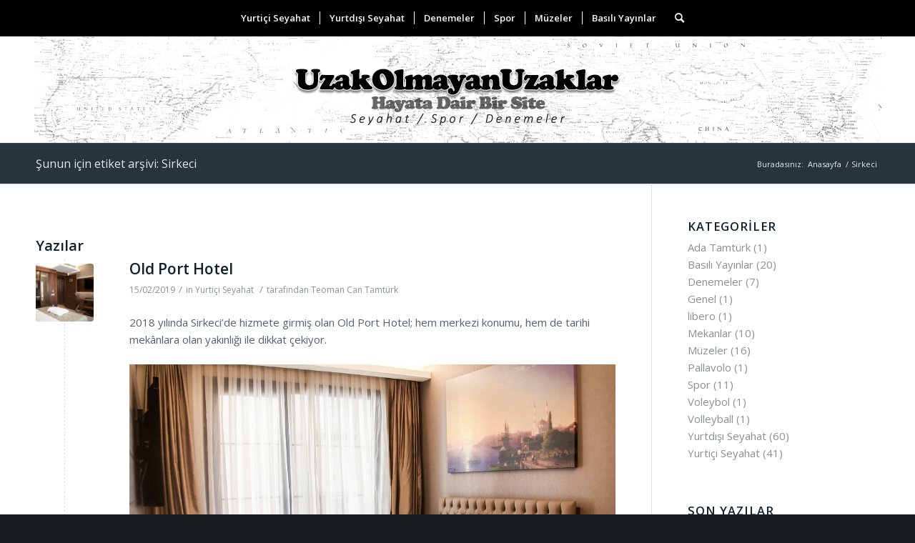

--- FILE ---
content_type: text/html; charset=UTF-8
request_url: https://uzakolmayanuzaklar.com/tag/sirkeci/
body_size: 14584
content:
<!DOCTYPE html>
<html lang="tr" class="html_stretched responsive av-preloader-disabled  html_header_top html_logo_center html_bottom_nav_header html_top_nav_header html_menu_center html_large html_header_sticky html_header_shrinking_disabled html_mobile_menu_phone html_header_searchicon html_content_align_center html_header_unstick_top_disabled html_header_stretch_disabled html_av-overlay-side html_av-overlay-side-classic html_av-submenu-noclone html_entry_id_2677 av-cookies-no-cookie-consent av-default-lightbox av-no-preview html_text_menu_active av-mobile-menu-switch-default">
<head>
<meta charset="UTF-8" />
<meta name="robots" content="noindex, follow" />


<!-- mobile setting -->
<meta name="viewport" content="width=device-width, initial-scale=1">

<!-- Scripts/CSS and wp_head hook -->
<title>Sirkeci &#8211; Hayata Dair Bir Site</title>
<meta name='robots' content='max-image-preview:large' />
<link rel="alternate" type="application/rss+xml" title="Hayata Dair Bir Site &raquo; beslemesi" href="https://uzakolmayanuzaklar.com/feed/" />
<link rel="alternate" type="application/rss+xml" title="Hayata Dair Bir Site &raquo; yorum beslemesi" href="https://uzakolmayanuzaklar.com/comments/feed/" />
<link rel="alternate" type="application/rss+xml" title="Hayata Dair Bir Site &raquo; Sirkeci etiket beslemesi" href="https://uzakolmayanuzaklar.com/tag/sirkeci/feed/" />

<!-- google webfont font replacement -->

			<script type='text/javascript'>

				(function() {

					/*	check if webfonts are disabled by user setting via cookie - or user must opt in.	*/
					var html = document.getElementsByTagName('html')[0];
					var cookie_check = html.className.indexOf('av-cookies-needs-opt-in') >= 0 || html.className.indexOf('av-cookies-can-opt-out') >= 0;
					var allow_continue = true;
					var silent_accept_cookie = html.className.indexOf('av-cookies-user-silent-accept') >= 0;

					if( cookie_check && ! silent_accept_cookie )
					{
						if( ! document.cookie.match(/aviaCookieConsent/) || html.className.indexOf('av-cookies-session-refused') >= 0 )
						{
							allow_continue = false;
						}
						else
						{
							if( ! document.cookie.match(/aviaPrivacyRefuseCookiesHideBar/) )
							{
								allow_continue = false;
							}
							else if( ! document.cookie.match(/aviaPrivacyEssentialCookiesEnabled/) )
							{
								allow_continue = false;
							}
							else if( document.cookie.match(/aviaPrivacyGoogleWebfontsDisabled/) )
							{
								allow_continue = false;
							}
						}
					}

					if( allow_continue )
					{
						var f = document.createElement('link');

						f.type 	= 'text/css';
						f.rel 	= 'stylesheet';
						f.href 	= '//fonts.googleapis.com/css?family=Open+Sans:400,600';
						f.id 	= 'avia-google-webfont';

						document.getElementsByTagName('head')[0].appendChild(f);
					}
				})();

			</script>
			<script type="text/javascript">
window._wpemojiSettings = {"baseUrl":"https:\/\/s.w.org\/images\/core\/emoji\/14.0.0\/72x72\/","ext":".png","svgUrl":"https:\/\/s.w.org\/images\/core\/emoji\/14.0.0\/svg\/","svgExt":".svg","source":{"concatemoji":"https:\/\/uzakolmayanuzaklar.com\/wp-includes\/js\/wp-emoji-release.min.js?ver=6.1.9"}};
/*! This file is auto-generated */
!function(e,a,t){var n,r,o,i=a.createElement("canvas"),p=i.getContext&&i.getContext("2d");function s(e,t){var a=String.fromCharCode,e=(p.clearRect(0,0,i.width,i.height),p.fillText(a.apply(this,e),0,0),i.toDataURL());return p.clearRect(0,0,i.width,i.height),p.fillText(a.apply(this,t),0,0),e===i.toDataURL()}function c(e){var t=a.createElement("script");t.src=e,t.defer=t.type="text/javascript",a.getElementsByTagName("head")[0].appendChild(t)}for(o=Array("flag","emoji"),t.supports={everything:!0,everythingExceptFlag:!0},r=0;r<o.length;r++)t.supports[o[r]]=function(e){if(p&&p.fillText)switch(p.textBaseline="top",p.font="600 32px Arial",e){case"flag":return s([127987,65039,8205,9895,65039],[127987,65039,8203,9895,65039])?!1:!s([55356,56826,55356,56819],[55356,56826,8203,55356,56819])&&!s([55356,57332,56128,56423,56128,56418,56128,56421,56128,56430,56128,56423,56128,56447],[55356,57332,8203,56128,56423,8203,56128,56418,8203,56128,56421,8203,56128,56430,8203,56128,56423,8203,56128,56447]);case"emoji":return!s([129777,127995,8205,129778,127999],[129777,127995,8203,129778,127999])}return!1}(o[r]),t.supports.everything=t.supports.everything&&t.supports[o[r]],"flag"!==o[r]&&(t.supports.everythingExceptFlag=t.supports.everythingExceptFlag&&t.supports[o[r]]);t.supports.everythingExceptFlag=t.supports.everythingExceptFlag&&!t.supports.flag,t.DOMReady=!1,t.readyCallback=function(){t.DOMReady=!0},t.supports.everything||(n=function(){t.readyCallback()},a.addEventListener?(a.addEventListener("DOMContentLoaded",n,!1),e.addEventListener("load",n,!1)):(e.attachEvent("onload",n),a.attachEvent("onreadystatechange",function(){"complete"===a.readyState&&t.readyCallback()})),(e=t.source||{}).concatemoji?c(e.concatemoji):e.wpemoji&&e.twemoji&&(c(e.twemoji),c(e.wpemoji)))}(window,document,window._wpemojiSettings);
</script>
<style type="text/css">
img.wp-smiley,
img.emoji {
	display: inline !important;
	border: none !important;
	box-shadow: none !important;
	height: 1em !important;
	width: 1em !important;
	margin: 0 0.07em !important;
	vertical-align: -0.1em !important;
	background: none !important;
	padding: 0 !important;
}
</style>
	<link rel='stylesheet' id='wp-block-library-css' href='https://uzakolmayanuzaklar.com/wp-includes/css/dist/block-library/style.min.css?ver=6.1.9' type='text/css' media='all' />
<link rel='stylesheet' id='classic-theme-styles-css' href='https://uzakolmayanuzaklar.com/wp-includes/css/classic-themes.min.css?ver=1' type='text/css' media='all' />
<style id='global-styles-inline-css' type='text/css'>
body{--wp--preset--color--black: #000000;--wp--preset--color--cyan-bluish-gray: #abb8c3;--wp--preset--color--white: #ffffff;--wp--preset--color--pale-pink: #f78da7;--wp--preset--color--vivid-red: #cf2e2e;--wp--preset--color--luminous-vivid-orange: #ff6900;--wp--preset--color--luminous-vivid-amber: #fcb900;--wp--preset--color--light-green-cyan: #7bdcb5;--wp--preset--color--vivid-green-cyan: #00d084;--wp--preset--color--pale-cyan-blue: #8ed1fc;--wp--preset--color--vivid-cyan-blue: #0693e3;--wp--preset--color--vivid-purple: #9b51e0;--wp--preset--gradient--vivid-cyan-blue-to-vivid-purple: linear-gradient(135deg,rgba(6,147,227,1) 0%,rgb(155,81,224) 100%);--wp--preset--gradient--light-green-cyan-to-vivid-green-cyan: linear-gradient(135deg,rgb(122,220,180) 0%,rgb(0,208,130) 100%);--wp--preset--gradient--luminous-vivid-amber-to-luminous-vivid-orange: linear-gradient(135deg,rgba(252,185,0,1) 0%,rgba(255,105,0,1) 100%);--wp--preset--gradient--luminous-vivid-orange-to-vivid-red: linear-gradient(135deg,rgba(255,105,0,1) 0%,rgb(207,46,46) 100%);--wp--preset--gradient--very-light-gray-to-cyan-bluish-gray: linear-gradient(135deg,rgb(238,238,238) 0%,rgb(169,184,195) 100%);--wp--preset--gradient--cool-to-warm-spectrum: linear-gradient(135deg,rgb(74,234,220) 0%,rgb(151,120,209) 20%,rgb(207,42,186) 40%,rgb(238,44,130) 60%,rgb(251,105,98) 80%,rgb(254,248,76) 100%);--wp--preset--gradient--blush-light-purple: linear-gradient(135deg,rgb(255,206,236) 0%,rgb(152,150,240) 100%);--wp--preset--gradient--blush-bordeaux: linear-gradient(135deg,rgb(254,205,165) 0%,rgb(254,45,45) 50%,rgb(107,0,62) 100%);--wp--preset--gradient--luminous-dusk: linear-gradient(135deg,rgb(255,203,112) 0%,rgb(199,81,192) 50%,rgb(65,88,208) 100%);--wp--preset--gradient--pale-ocean: linear-gradient(135deg,rgb(255,245,203) 0%,rgb(182,227,212) 50%,rgb(51,167,181) 100%);--wp--preset--gradient--electric-grass: linear-gradient(135deg,rgb(202,248,128) 0%,rgb(113,206,126) 100%);--wp--preset--gradient--midnight: linear-gradient(135deg,rgb(2,3,129) 0%,rgb(40,116,252) 100%);--wp--preset--duotone--dark-grayscale: url('#wp-duotone-dark-grayscale');--wp--preset--duotone--grayscale: url('#wp-duotone-grayscale');--wp--preset--duotone--purple-yellow: url('#wp-duotone-purple-yellow');--wp--preset--duotone--blue-red: url('#wp-duotone-blue-red');--wp--preset--duotone--midnight: url('#wp-duotone-midnight');--wp--preset--duotone--magenta-yellow: url('#wp-duotone-magenta-yellow');--wp--preset--duotone--purple-green: url('#wp-duotone-purple-green');--wp--preset--duotone--blue-orange: url('#wp-duotone-blue-orange');--wp--preset--font-size--small: 13px;--wp--preset--font-size--medium: 20px;--wp--preset--font-size--large: 36px;--wp--preset--font-size--x-large: 42px;--wp--preset--spacing--20: 0.44rem;--wp--preset--spacing--30: 0.67rem;--wp--preset--spacing--40: 1rem;--wp--preset--spacing--50: 1.5rem;--wp--preset--spacing--60: 2.25rem;--wp--preset--spacing--70: 3.38rem;--wp--preset--spacing--80: 5.06rem;}:where(.is-layout-flex){gap: 0.5em;}body .is-layout-flow > .alignleft{float: left;margin-inline-start: 0;margin-inline-end: 2em;}body .is-layout-flow > .alignright{float: right;margin-inline-start: 2em;margin-inline-end: 0;}body .is-layout-flow > .aligncenter{margin-left: auto !important;margin-right: auto !important;}body .is-layout-constrained > .alignleft{float: left;margin-inline-start: 0;margin-inline-end: 2em;}body .is-layout-constrained > .alignright{float: right;margin-inline-start: 2em;margin-inline-end: 0;}body .is-layout-constrained > .aligncenter{margin-left: auto !important;margin-right: auto !important;}body .is-layout-constrained > :where(:not(.alignleft):not(.alignright):not(.alignfull)){max-width: var(--wp--style--global--content-size);margin-left: auto !important;margin-right: auto !important;}body .is-layout-constrained > .alignwide{max-width: var(--wp--style--global--wide-size);}body .is-layout-flex{display: flex;}body .is-layout-flex{flex-wrap: wrap;align-items: center;}body .is-layout-flex > *{margin: 0;}:where(.wp-block-columns.is-layout-flex){gap: 2em;}.has-black-color{color: var(--wp--preset--color--black) !important;}.has-cyan-bluish-gray-color{color: var(--wp--preset--color--cyan-bluish-gray) !important;}.has-white-color{color: var(--wp--preset--color--white) !important;}.has-pale-pink-color{color: var(--wp--preset--color--pale-pink) !important;}.has-vivid-red-color{color: var(--wp--preset--color--vivid-red) !important;}.has-luminous-vivid-orange-color{color: var(--wp--preset--color--luminous-vivid-orange) !important;}.has-luminous-vivid-amber-color{color: var(--wp--preset--color--luminous-vivid-amber) !important;}.has-light-green-cyan-color{color: var(--wp--preset--color--light-green-cyan) !important;}.has-vivid-green-cyan-color{color: var(--wp--preset--color--vivid-green-cyan) !important;}.has-pale-cyan-blue-color{color: var(--wp--preset--color--pale-cyan-blue) !important;}.has-vivid-cyan-blue-color{color: var(--wp--preset--color--vivid-cyan-blue) !important;}.has-vivid-purple-color{color: var(--wp--preset--color--vivid-purple) !important;}.has-black-background-color{background-color: var(--wp--preset--color--black) !important;}.has-cyan-bluish-gray-background-color{background-color: var(--wp--preset--color--cyan-bluish-gray) !important;}.has-white-background-color{background-color: var(--wp--preset--color--white) !important;}.has-pale-pink-background-color{background-color: var(--wp--preset--color--pale-pink) !important;}.has-vivid-red-background-color{background-color: var(--wp--preset--color--vivid-red) !important;}.has-luminous-vivid-orange-background-color{background-color: var(--wp--preset--color--luminous-vivid-orange) !important;}.has-luminous-vivid-amber-background-color{background-color: var(--wp--preset--color--luminous-vivid-amber) !important;}.has-light-green-cyan-background-color{background-color: var(--wp--preset--color--light-green-cyan) !important;}.has-vivid-green-cyan-background-color{background-color: var(--wp--preset--color--vivid-green-cyan) !important;}.has-pale-cyan-blue-background-color{background-color: var(--wp--preset--color--pale-cyan-blue) !important;}.has-vivid-cyan-blue-background-color{background-color: var(--wp--preset--color--vivid-cyan-blue) !important;}.has-vivid-purple-background-color{background-color: var(--wp--preset--color--vivid-purple) !important;}.has-black-border-color{border-color: var(--wp--preset--color--black) !important;}.has-cyan-bluish-gray-border-color{border-color: var(--wp--preset--color--cyan-bluish-gray) !important;}.has-white-border-color{border-color: var(--wp--preset--color--white) !important;}.has-pale-pink-border-color{border-color: var(--wp--preset--color--pale-pink) !important;}.has-vivid-red-border-color{border-color: var(--wp--preset--color--vivid-red) !important;}.has-luminous-vivid-orange-border-color{border-color: var(--wp--preset--color--luminous-vivid-orange) !important;}.has-luminous-vivid-amber-border-color{border-color: var(--wp--preset--color--luminous-vivid-amber) !important;}.has-light-green-cyan-border-color{border-color: var(--wp--preset--color--light-green-cyan) !important;}.has-vivid-green-cyan-border-color{border-color: var(--wp--preset--color--vivid-green-cyan) !important;}.has-pale-cyan-blue-border-color{border-color: var(--wp--preset--color--pale-cyan-blue) !important;}.has-vivid-cyan-blue-border-color{border-color: var(--wp--preset--color--vivid-cyan-blue) !important;}.has-vivid-purple-border-color{border-color: var(--wp--preset--color--vivid-purple) !important;}.has-vivid-cyan-blue-to-vivid-purple-gradient-background{background: var(--wp--preset--gradient--vivid-cyan-blue-to-vivid-purple) !important;}.has-light-green-cyan-to-vivid-green-cyan-gradient-background{background: var(--wp--preset--gradient--light-green-cyan-to-vivid-green-cyan) !important;}.has-luminous-vivid-amber-to-luminous-vivid-orange-gradient-background{background: var(--wp--preset--gradient--luminous-vivid-amber-to-luminous-vivid-orange) !important;}.has-luminous-vivid-orange-to-vivid-red-gradient-background{background: var(--wp--preset--gradient--luminous-vivid-orange-to-vivid-red) !important;}.has-very-light-gray-to-cyan-bluish-gray-gradient-background{background: var(--wp--preset--gradient--very-light-gray-to-cyan-bluish-gray) !important;}.has-cool-to-warm-spectrum-gradient-background{background: var(--wp--preset--gradient--cool-to-warm-spectrum) !important;}.has-blush-light-purple-gradient-background{background: var(--wp--preset--gradient--blush-light-purple) !important;}.has-blush-bordeaux-gradient-background{background: var(--wp--preset--gradient--blush-bordeaux) !important;}.has-luminous-dusk-gradient-background{background: var(--wp--preset--gradient--luminous-dusk) !important;}.has-pale-ocean-gradient-background{background: var(--wp--preset--gradient--pale-ocean) !important;}.has-electric-grass-gradient-background{background: var(--wp--preset--gradient--electric-grass) !important;}.has-midnight-gradient-background{background: var(--wp--preset--gradient--midnight) !important;}.has-small-font-size{font-size: var(--wp--preset--font-size--small) !important;}.has-medium-font-size{font-size: var(--wp--preset--font-size--medium) !important;}.has-large-font-size{font-size: var(--wp--preset--font-size--large) !important;}.has-x-large-font-size{font-size: var(--wp--preset--font-size--x-large) !important;}
.wp-block-navigation a:where(:not(.wp-element-button)){color: inherit;}
:where(.wp-block-columns.is-layout-flex){gap: 2em;}
.wp-block-pullquote{font-size: 1.5em;line-height: 1.6;}
</style>
<link rel='stylesheet' id='avia-merged-styles-css' href='https://uzakolmayanuzaklar.com/wp-content/uploads/dynamic_avia/avia-merged-styles-b3b2efbbb4137838557f9284c9ecf0b1.css' type='text/css' media='all' />
<script type='text/javascript' src='https://uzakolmayanuzaklar.com/wp-includes/js/jquery/jquery.min.js?ver=3.6.1' id='jquery-core-js'></script>
<script type='text/javascript' src='https://uzakolmayanuzaklar.com/wp-includes/js/jquery/jquery-migrate.min.js?ver=3.3.2' id='jquery-migrate-js'></script>
<link rel="https://api.w.org/" href="https://uzakolmayanuzaklar.com/wp-json/" /><link rel="alternate" type="application/json" href="https://uzakolmayanuzaklar.com/wp-json/wp/v2/tags/88" /><link rel="EditURI" type="application/rsd+xml" title="RSD" href="https://uzakolmayanuzaklar.com/xmlrpc.php?rsd" />
<link rel="wlwmanifest" type="application/wlwmanifest+xml" href="https://uzakolmayanuzaklar.com/wp-includes/wlwmanifest.xml" />
<meta name="generator" content="WordPress 6.1.9" />
<link rel="profile" href="https://gmpg.org/xfn/11" />
<link rel="alternate" type="application/rss+xml" title="Hayata Dair Bir Site RSS2 Feed" href="https://uzakolmayanuzaklar.com/feed/" />
<link rel="pingback" href="https://uzakolmayanuzaklar.com/xmlrpc.php" />
<!--[if lt IE 9]><script src="https://uzakolmayanuzaklar.com/wp-content/themes/enfold/js/html5shiv.js"></script><![endif]-->
<link rel="icon" href="https://uzakolmayanuzaklar.com/wp-content/uploads/2017/02/favi-uzak.png" type="image/png">
<style type="text/css">.recentcomments a{display:inline !important;padding:0 !important;margin:0 !important;}</style>
<!-- To speed up the rendering and to display the site as fast as possible to the user we include some styles and scripts for above the fold content inline -->
<script type="text/javascript">'use strict';var avia_is_mobile=!1;if(/Android|webOS|iPhone|iPad|iPod|BlackBerry|IEMobile|Opera Mini/i.test(navigator.userAgent)&&'ontouchstart' in document.documentElement){avia_is_mobile=!0;document.documentElement.className+=' avia_mobile '}
else{document.documentElement.className+=' avia_desktop '};document.documentElement.className+=' js_active ';(function(){var e=['-webkit-','-moz-','-ms-',''],n='';for(var t in e){if(e[t]+'transform' in document.documentElement.style){document.documentElement.className+=' avia_transform ';n=e[t]+'transform'};if(e[t]+'perspective' in document.documentElement.style){document.documentElement.className+=' avia_transform3d '}};if(typeof document.getElementsByClassName=='function'&&typeof document.documentElement.getBoundingClientRect=='function'&&avia_is_mobile==!1){if(n&&window.innerHeight>0){setTimeout(function(){var e=0,o={},a=0,t=document.getElementsByClassName('av-parallax'),i=window.pageYOffset||document.documentElement.scrollTop;for(e=0;e<t.length;e++){t[e].style.top='0px';o=t[e].getBoundingClientRect();a=Math.ceil((window.innerHeight+i-o.top)*0.3);t[e].style[n]='translate(0px, '+a+'px)';t[e].style.top='auto';t[e].className+=' enabled-parallax '}},50)}}})();</script><style type='text/css'>
@font-face {font-family: 'entypo-fontello'; font-weight: normal; font-style: normal; font-display: auto;
src: url('https://uzakolmayanuzaklar.com/wp-content/themes/enfold/config-templatebuilder/avia-template-builder/assets/fonts/entypo-fontello.woff2') format('woff2'),
url('https://uzakolmayanuzaklar.com/wp-content/themes/enfold/config-templatebuilder/avia-template-builder/assets/fonts/entypo-fontello.woff') format('woff'),
url('https://uzakolmayanuzaklar.com/wp-content/themes/enfold/config-templatebuilder/avia-template-builder/assets/fonts/entypo-fontello.ttf') format('truetype'),
url('https://uzakolmayanuzaklar.com/wp-content/themes/enfold/config-templatebuilder/avia-template-builder/assets/fonts/entypo-fontello.svg#entypo-fontello') format('svg'),
url('https://uzakolmayanuzaklar.com/wp-content/themes/enfold/config-templatebuilder/avia-template-builder/assets/fonts/entypo-fontello.eot'),
url('https://uzakolmayanuzaklar.com/wp-content/themes/enfold/config-templatebuilder/avia-template-builder/assets/fonts/entypo-fontello.eot?#iefix') format('embedded-opentype');
} #top .avia-font-entypo-fontello, body .avia-font-entypo-fontello, html body [data-av_iconfont='entypo-fontello']:before{ font-family: 'entypo-fontello'; }
</style>
</head>

<body data-rsssl=1 id="top" class="archive tag tag-sirkeci tag-88 stretched rtl_columns av-curtain-numeric open_sans  avia-responsive-images-support" itemscope="itemscope" itemtype="https://schema.org/WebPage" >

	<svg xmlns="http://www.w3.org/2000/svg" viewBox="0 0 0 0" width="0" height="0" focusable="false" role="none" style="visibility: hidden; position: absolute; left: -9999px; overflow: hidden;" ><defs><filter id="wp-duotone-dark-grayscale"><feColorMatrix color-interpolation-filters="sRGB" type="matrix" values=" .299 .587 .114 0 0 .299 .587 .114 0 0 .299 .587 .114 0 0 .299 .587 .114 0 0 " /><feComponentTransfer color-interpolation-filters="sRGB" ><feFuncR type="table" tableValues="0 0.49803921568627" /><feFuncG type="table" tableValues="0 0.49803921568627" /><feFuncB type="table" tableValues="0 0.49803921568627" /><feFuncA type="table" tableValues="1 1" /></feComponentTransfer><feComposite in2="SourceGraphic" operator="in" /></filter></defs></svg><svg xmlns="http://www.w3.org/2000/svg" viewBox="0 0 0 0" width="0" height="0" focusable="false" role="none" style="visibility: hidden; position: absolute; left: -9999px; overflow: hidden;" ><defs><filter id="wp-duotone-grayscale"><feColorMatrix color-interpolation-filters="sRGB" type="matrix" values=" .299 .587 .114 0 0 .299 .587 .114 0 0 .299 .587 .114 0 0 .299 .587 .114 0 0 " /><feComponentTransfer color-interpolation-filters="sRGB" ><feFuncR type="table" tableValues="0 1" /><feFuncG type="table" tableValues="0 1" /><feFuncB type="table" tableValues="0 1" /><feFuncA type="table" tableValues="1 1" /></feComponentTransfer><feComposite in2="SourceGraphic" operator="in" /></filter></defs></svg><svg xmlns="http://www.w3.org/2000/svg" viewBox="0 0 0 0" width="0" height="0" focusable="false" role="none" style="visibility: hidden; position: absolute; left: -9999px; overflow: hidden;" ><defs><filter id="wp-duotone-purple-yellow"><feColorMatrix color-interpolation-filters="sRGB" type="matrix" values=" .299 .587 .114 0 0 .299 .587 .114 0 0 .299 .587 .114 0 0 .299 .587 .114 0 0 " /><feComponentTransfer color-interpolation-filters="sRGB" ><feFuncR type="table" tableValues="0.54901960784314 0.98823529411765" /><feFuncG type="table" tableValues="0 1" /><feFuncB type="table" tableValues="0.71764705882353 0.25490196078431" /><feFuncA type="table" tableValues="1 1" /></feComponentTransfer><feComposite in2="SourceGraphic" operator="in" /></filter></defs></svg><svg xmlns="http://www.w3.org/2000/svg" viewBox="0 0 0 0" width="0" height="0" focusable="false" role="none" style="visibility: hidden; position: absolute; left: -9999px; overflow: hidden;" ><defs><filter id="wp-duotone-blue-red"><feColorMatrix color-interpolation-filters="sRGB" type="matrix" values=" .299 .587 .114 0 0 .299 .587 .114 0 0 .299 .587 .114 0 0 .299 .587 .114 0 0 " /><feComponentTransfer color-interpolation-filters="sRGB" ><feFuncR type="table" tableValues="0 1" /><feFuncG type="table" tableValues="0 0.27843137254902" /><feFuncB type="table" tableValues="0.5921568627451 0.27843137254902" /><feFuncA type="table" tableValues="1 1" /></feComponentTransfer><feComposite in2="SourceGraphic" operator="in" /></filter></defs></svg><svg xmlns="http://www.w3.org/2000/svg" viewBox="0 0 0 0" width="0" height="0" focusable="false" role="none" style="visibility: hidden; position: absolute; left: -9999px; overflow: hidden;" ><defs><filter id="wp-duotone-midnight"><feColorMatrix color-interpolation-filters="sRGB" type="matrix" values=" .299 .587 .114 0 0 .299 .587 .114 0 0 .299 .587 .114 0 0 .299 .587 .114 0 0 " /><feComponentTransfer color-interpolation-filters="sRGB" ><feFuncR type="table" tableValues="0 0" /><feFuncG type="table" tableValues="0 0.64705882352941" /><feFuncB type="table" tableValues="0 1" /><feFuncA type="table" tableValues="1 1" /></feComponentTransfer><feComposite in2="SourceGraphic" operator="in" /></filter></defs></svg><svg xmlns="http://www.w3.org/2000/svg" viewBox="0 0 0 0" width="0" height="0" focusable="false" role="none" style="visibility: hidden; position: absolute; left: -9999px; overflow: hidden;" ><defs><filter id="wp-duotone-magenta-yellow"><feColorMatrix color-interpolation-filters="sRGB" type="matrix" values=" .299 .587 .114 0 0 .299 .587 .114 0 0 .299 .587 .114 0 0 .299 .587 .114 0 0 " /><feComponentTransfer color-interpolation-filters="sRGB" ><feFuncR type="table" tableValues="0.78039215686275 1" /><feFuncG type="table" tableValues="0 0.94901960784314" /><feFuncB type="table" tableValues="0.35294117647059 0.47058823529412" /><feFuncA type="table" tableValues="1 1" /></feComponentTransfer><feComposite in2="SourceGraphic" operator="in" /></filter></defs></svg><svg xmlns="http://www.w3.org/2000/svg" viewBox="0 0 0 0" width="0" height="0" focusable="false" role="none" style="visibility: hidden; position: absolute; left: -9999px; overflow: hidden;" ><defs><filter id="wp-duotone-purple-green"><feColorMatrix color-interpolation-filters="sRGB" type="matrix" values=" .299 .587 .114 0 0 .299 .587 .114 0 0 .299 .587 .114 0 0 .299 .587 .114 0 0 " /><feComponentTransfer color-interpolation-filters="sRGB" ><feFuncR type="table" tableValues="0.65098039215686 0.40392156862745" /><feFuncG type="table" tableValues="0 1" /><feFuncB type="table" tableValues="0.44705882352941 0.4" /><feFuncA type="table" tableValues="1 1" /></feComponentTransfer><feComposite in2="SourceGraphic" operator="in" /></filter></defs></svg><svg xmlns="http://www.w3.org/2000/svg" viewBox="0 0 0 0" width="0" height="0" focusable="false" role="none" style="visibility: hidden; position: absolute; left: -9999px; overflow: hidden;" ><defs><filter id="wp-duotone-blue-orange"><feColorMatrix color-interpolation-filters="sRGB" type="matrix" values=" .299 .587 .114 0 0 .299 .587 .114 0 0 .299 .587 .114 0 0 .299 .587 .114 0 0 " /><feComponentTransfer color-interpolation-filters="sRGB" ><feFuncR type="table" tableValues="0.098039215686275 1" /><feFuncG type="table" tableValues="0 0.66274509803922" /><feFuncB type="table" tableValues="0.84705882352941 0.41960784313725" /><feFuncA type="table" tableValues="1 1" /></feComponentTransfer><feComposite in2="SourceGraphic" operator="in" /></filter></defs></svg>
	<div id='wrap_all'>

	
<header id='header' class='all_colors header_color light_bg_color  av_header_top av_logo_center av_bottom_nav_header av_top_nav_header av_menu_center av_large av_header_sticky av_header_shrinking_disabled av_header_stretch_disabled av_mobile_menu_phone av_header_searchicon av_header_unstick_top_disabled av_seperator_small_border'  role="banner" itemscope="itemscope" itemtype="https://schema.org/WPHeader" >

		<div  id='header_main' class='container_wrap container_wrap_logo'>

        <div id='header_main_alternate' class='container_wrap'><div class='container'><nav class='main_menu' data-selectname='Sayfa seçiniz'  role="navigation" itemscope="itemscope" itemtype="https://schema.org/SiteNavigationElement" ><div class="avia-menu av-main-nav-wrap"><ul id="avia-menu" class="menu av-main-nav"><li id="menu-item-614" class="menu-item menu-item-type-post_type menu-item-object-page menu-item-top-level menu-item-top-level-1"><a href="https://uzakolmayanuzaklar.com/yurtici-seyahat/" itemprop="url" role="menuitem" tabindex="0"><span class="avia-bullet"></span><span class="avia-menu-text">Yurtiçi Seyahat</span><span class="avia-menu-fx"><span class="avia-arrow-wrap"><span class="avia-arrow"></span></span></span></a></li>
<li id="menu-item-619" class="menu-item menu-item-type-post_type menu-item-object-page menu-item-top-level menu-item-top-level-2"><a href="https://uzakolmayanuzaklar.com/yurtdisi-seyahat/" itemprop="url" role="menuitem" tabindex="0"><span class="avia-bullet"></span><span class="avia-menu-text">Yurtdışı Seyahat</span><span class="avia-menu-fx"><span class="avia-arrow-wrap"><span class="avia-arrow"></span></span></span></a></li>
<li id="menu-item-623" class="menu-item menu-item-type-post_type menu-item-object-page menu-item-top-level menu-item-top-level-3"><a href="https://uzakolmayanuzaklar.com/denemeler/" itemprop="url" role="menuitem" tabindex="0"><span class="avia-bullet"></span><span class="avia-menu-text">Denemeler</span><span class="avia-menu-fx"><span class="avia-arrow-wrap"><span class="avia-arrow"></span></span></span></a></li>
<li id="menu-item-628" class="menu-item menu-item-type-post_type menu-item-object-page menu-item-top-level menu-item-top-level-4"><a href="https://uzakolmayanuzaklar.com/spor/" itemprop="url" role="menuitem" tabindex="0"><span class="avia-bullet"></span><span class="avia-menu-text">Spor</span><span class="avia-menu-fx"><span class="avia-arrow-wrap"><span class="avia-arrow"></span></span></span></a></li>
<li id="menu-item-839" class="menu-item menu-item-type-post_type menu-item-object-page menu-item-top-level menu-item-top-level-5"><a href="https://uzakolmayanuzaklar.com/muzeler/" itemprop="url" role="menuitem" tabindex="0"><span class="avia-bullet"></span><span class="avia-menu-text">Müzeler</span><span class="avia-menu-fx"><span class="avia-arrow-wrap"><span class="avia-arrow"></span></span></span></a></li>
<li id="menu-item-2298" class="menu-item menu-item-type-post_type menu-item-object-page menu-item-top-level menu-item-top-level-6"><a href="https://uzakolmayanuzaklar.com/basili-yayinlar/" itemprop="url" role="menuitem" tabindex="0"><span class="avia-bullet"></span><span class="avia-menu-text">Basılı Yayınlar</span><span class="avia-menu-fx"><span class="avia-arrow-wrap"><span class="avia-arrow"></span></span></span></a></li>
<li id="menu-item-search" class="noMobile menu-item menu-item-search-dropdown menu-item-avia-special"><a aria-label="Ara" href="?s=" rel="nofollow" data-avia-search-tooltip="

&lt;form role=&quot;search&quot; action=&quot;https://uzakolmayanuzaklar.com/&quot; id=&quot;searchform&quot; method=&quot;get&quot; class=&quot;&quot;&gt;
	&lt;div&gt;
		&lt;input type=&quot;text&quot; id=&quot;s&quot; name=&quot;s&quot; value=&quot;&quot; placeholder='Ara' /&gt;
		&lt;input type=&quot;submit&quot; value=&quot;&quot; id=&quot;searchsubmit&quot; class=&quot;button avia-font-entypo-fontello&quot; /&gt;
			&lt;/div&gt;
&lt;/form&gt;
" aria-hidden='false' data-av_icon='' data-av_iconfont='entypo-fontello'><span class="avia_hidden_link_text">Ara</span></a></li><li class="av-burger-menu-main menu-item-avia-special ">
	        			<a href="#" aria-label="Menu" aria-hidden="false">
							<span class="av-hamburger av-hamburger--spin av-js-hamburger">
								<span class="av-hamburger-box">
						          <span class="av-hamburger-inner"></span>
						          <strong>Menu</strong>
								</span>
							</span>
							<span class="avia_hidden_link_text">Menu</span>
						</a>
	        		   </li></ul></div></nav></div> </div> 
		<!-- end container_wrap-->
		</div>
		<div class='header_bg'></div>

<!-- end header -->
</header>

	<div id='main' class='all_colors' data-scroll-offset='116'>

	<div class='av-section-bottom-logo header_color'><div class='container av-logo-container'><div class='inner-container'><span class='logo avia-standard-logo'><a href='https://uzakolmayanuzaklar.com/' class=''><img src="https://uzakolmayanuzaklar.com/wp-content/uploads/2017/06/uzak-logo7.png" height="100" width="300" alt='Hayata Dair Bir Site' title='uzak-logo7' /></a></span></div></div></div><div class='stretch_full container_wrap alternate_color dark_bg_color title_container'><div class='container'><h1 class='main-title entry-title '><a href='https://uzakolmayanuzaklar.com/tag/sirkeci/' rel='bookmark' title='Kalıcı Link: Şunun için etiket arşivi: Sirkeci'  itemprop="headline" >Şunun için etiket arşivi: Sirkeci</a></h1><div class="breadcrumb breadcrumbs avia-breadcrumbs"><div class="breadcrumb-trail" ><span class="trail-before"><span class="breadcrumb-title">Buradasınız:</span></span> <span  itemscope="itemscope" itemtype="https://schema.org/BreadcrumbList" ><span  itemscope="itemscope" itemtype="https://schema.org/ListItem" itemprop="itemListElement" ><a itemprop="url" href="https://uzakolmayanuzaklar.com" title="Hayata Dair Bir Site" rel="home" class="trail-begin"><span itemprop="name">Anasayfa</span></a><span itemprop="position" class="hidden">1</span></span></span> <span class="sep">/</span> <span class="trail-end">Sirkeci</span></div></div></div></div>
        <div class='container_wrap container_wrap_first main_color sidebar_right'>

            <div class='container template-blog '>

                <main class='content av-content-small alpha units'  role="main" itemprop="mainContentOfPage" itemscope="itemscope" itemtype="https://schema.org/Blog" >

                    <div class="category-term-description">
                                            </div>

                    <h3 class='post-title tag-page-post-type-title '>Yazılar</h3><article class='post-entry post-entry-type-standard post-entry-2677 post-loop-1 post-parity-odd single-small with-slider post-2677 post type-post status-publish format-standard has-post-thumbnail hentry category-yurtici-seyahat tag-istanbul tag-old-port-hotel tag-sirkeci'  itemscope="itemscope" itemtype="https://schema.org/BlogPosting" ><div class='blog-meta'><a href='https://uzakolmayanuzaklar.com/2019/02/old-port-hotel/' class='small-preview'  title="Superior oda french bed 2"   itemprop="image" itemscope="itemscope" itemtype="https://schema.org/ImageObject" ><img width="180" height="180" src="https://uzakolmayanuzaklar.com/wp-content/uploads/2019/02/Superior-oda-french-bed-2-180x180.jpg" class="wp-image-2645 avia-img-lazy-loading-2645 attachment-square size-square wp-post-image" alt="" decoding="async" loading="lazy" /><span class="iconfont" aria-hidden='true' data-av_icon='' data-av_iconfont='entypo-fontello'></span></a></div><div class='entry-content-wrapper clearfix standard-content'><header class="entry-content-header"><h2 class='post-title entry-title '  itemprop="headline" ><a href="https://uzakolmayanuzaklar.com/2019/02/old-port-hotel/" rel="bookmark" title="Kalıcı Link: Old Port Hotel">Old Port Hotel<span class="post-format-icon minor-meta"></span></a></h2><span class='post-meta-infos'><time class='date-container minor-meta updated' >15/02/2019</time><span class='text-sep text-sep-date'>/</span><span class="blog-categories minor-meta">in <a href="https://uzakolmayanuzaklar.com/category/yurtici-seyahat/" rel="tag">Yurtiçi Seyahat</a> </span><span class="text-sep text-sep-cat">/</span><span class="blog-author minor-meta">tarafından <span class="entry-author-link"  itemprop="author" ><span class="author"><span class="fn"><a href="https://uzakolmayanuzaklar.com/author/can/" title="Teoman Can Tamtürk tarafından yazılan yazılar" rel="author">Teoman Can Tamtürk</a></span></span></span></span></span></header><div class="entry-content"  itemprop="text" ><p>2018 yılında Sirkeci’de hizmete girmiş olan Old Port Hotel; hem merkezi konumu, hem de tarihi mekânlara olan yakınlığı ile dikkat çekiyor.</p>
<p><img decoding="async" loading="lazy" class="aligncenter size-full wp-image-2653" src="https://uzakolmayanuzaklar.com/wp-content/uploads/2019/02/Ekonomik-oda-1.jpg" alt="" width="1000" height="666" /></p>
<p><img decoding="async" loading="lazy" class="aligncenter size-full wp-image-2651" src="https://uzakolmayanuzaklar.com/wp-content/uploads/2019/02/Superior-oda-twin-bed-3.jpg" alt="" width="1000" height="666" /></p>
<p>Otele; Eminönü limanı 150 Metre, Marmaray ve Sirkeci Garı 50 Metre, Sirkeci Tramvay Durağı ise 30 metre mesafede bulunmaktadır.</p>
<p>Otel; Sultanahmet Meydanı’na yürüyerek 15 dakika mesafededir.</p>
<p><img decoding="async" loading="lazy" class="aligncenter size-full wp-image-2649" src="https://uzakolmayanuzaklar.com/wp-content/uploads/2019/02/Superior-oda-twin-bed-1.jpg" alt="" width="1000" height="666" /></p>
<p><img decoding="async" loading="lazy" class="aligncenter size-full wp-image-2648" src="https://uzakolmayanuzaklar.com/wp-content/uploads/2019/02/Superior-oda-french-bed-banyo-3.jpg" alt="" width="1000" height="666" /></p>
<p>Modern konsepti ve güleryüzlü, yardımsever personeli ile şehrin göbeğinde hem iş hem de tatil için uygun bir konumda misafirlerine hizmet vermektedir.</p>
<p>Otel hakkında daha detaylı bilgiye <a href="http://www.oldporthotel.com">buradan</a> ulaşabilirisiniz.</p>
<p><img decoding="async" loading="lazy" class="aligncenter size-full wp-image-2644" src="https://uzakolmayanuzaklar.com/wp-content/uploads/2019/02/Resepsiyon-Lobby-3.jpg" alt="" width="1000" height="666" /></p>
<p><img decoding="async" loading="lazy" class="aligncenter size-full wp-image-2643" src="https://uzakolmayanuzaklar.com/wp-content/uploads/2019/02/Teras-manzara-4.jpg" alt="" width="1000" height="666" /></p>
</div><footer class="entry-footer"></footer><div class='post_delimiter'></div></div><div class='post_author_timeline'></div><span class='hidden'>
				<span class='av-structured-data'  itemprop="image" itemscope="itemscope" itemtype="https://schema.org/ImageObject" >
						<span itemprop='url'>https://uzakolmayanuzaklar.com/wp-content/uploads/2019/02/Superior-oda-french-bed-2.jpg</span>
						<span itemprop='height'>666</span>
						<span itemprop='width'>1000</span>
				</span>
				<span class='av-structured-data'  itemprop="publisher" itemtype="https://schema.org/Organization" itemscope="itemscope" >
						<span itemprop='name'>Teoman Can Tamtürk</span>
						<span itemprop='logo' itemscope itemtype='https://schema.org/ImageObject'>
							<span itemprop='url'>https://uzakolmayanuzaklar.com/wp-content/uploads/2017/06/uzak-logo7.png</span>
						 </span>
				</span><span class='av-structured-data'  itemprop="author" itemscope="itemscope" itemtype="https://schema.org/Person" ><span itemprop='name'>Teoman Can Tamtürk</span></span><span class='av-structured-data'  itemprop="datePublished" datetime="2019-02-15T18:30:22+03:00" >2019-02-15 18:30:22</span><span class='av-structured-data'  itemprop="dateModified" itemtype="https://schema.org/dateModified" >2021-04-20 13:28:54</span><span class='av-structured-data'  itemprop="mainEntityOfPage" itemtype="https://schema.org/mainEntityOfPage" ><span itemprop='name'>Old Port Hotel</span></span></span></article><article class='post-entry post-entry-type-standard post-entry-2660 post-loop-2 post-parity-even single-small with-slider post-2660 post type-post status-publish format-standard has-post-thumbnail hentry category-mekanlar category-yurtici-seyahat tag-peak-coffee-hub tag-sirkeci'  itemscope="itemscope" itemtype="https://schema.org/BlogPosting" ><div class='blog-meta'><a href='https://uzakolmayanuzaklar.com/2019/02/peak-coffee-hub/' class='small-preview'  title="Peak Kafe 5"   itemprop="image" itemscope="itemscope" itemtype="https://schema.org/ImageObject" ><img width="180" height="180" src="https://uzakolmayanuzaklar.com/wp-content/uploads/2019/02/Peak-Kafe-5-180x180.jpg" class="wp-image-2636 avia-img-lazy-loading-2636 attachment-square size-square wp-post-image" alt="" decoding="async" loading="lazy" /><span class="iconfont" aria-hidden='true' data-av_icon='' data-av_iconfont='entypo-fontello'></span></a></div><div class='entry-content-wrapper clearfix standard-content'><header class="entry-content-header"><h2 class='post-title entry-title '  itemprop="headline" ><a href="https://uzakolmayanuzaklar.com/2019/02/peak-coffee-hub/" rel="bookmark" title="Kalıcı Link: Peak Coffee Hub">Peak Coffee Hub<span class="post-format-icon minor-meta"></span></a></h2><span class='post-meta-infos'><time class='date-container minor-meta updated' >15/02/2019</time><span class='text-sep text-sep-date'>/</span><span class="blog-categories minor-meta">in <a href="https://uzakolmayanuzaklar.com/category/mekanlar/" rel="tag">Mekanlar</a>, <a href="https://uzakolmayanuzaklar.com/category/yurtici-seyahat/" rel="tag">Yurtiçi Seyahat</a> </span><span class="text-sep text-sep-cat">/</span><span class="blog-author minor-meta">tarafından <span class="entry-author-link"  itemprop="author" ><span class="author"><span class="fn"><a href="https://uzakolmayanuzaklar.com/author/can/" title="Teoman Can Tamtürk tarafından yazılan yazılar" rel="author">Teoman Can Tamtürk</a></span></span></span></span></span></header><div class="entry-content"  itemprop="text" ><p><em><strong>&#8221;Nitelikli Kahve Çekirdekleriyle Hazırlanan Benzersiz Bir Kahve Deneyimi Yaşayın.&#8221;</strong></em> mottosu ile yola çıkmış olan <em><strong>&#8221;Peak Coofee Hub&#8221;</strong> </em>tarihi Sirkeci Garı&#8217;nın hemen yanı başında bulunan ve yaklaşık bir yıldır hizmet vermekte olan üçüncü nesil bir kahveci.</p>
<p><img decoding="async" loading="lazy" class="aligncenter size-full wp-image-2637" src="https://uzakolmayanuzaklar.com/wp-content/uploads/2019/02/Peak-Kafe-6.jpg" alt="" width="768" height="372" /><em><strong>&#8221;Peak Coffee Hub&#8221;</strong> D</em>ünya üzerinde süregelen ve ülkemizi de etkisi altına almış kahve zincirleri furyası içinde kendi farklı konsepti ve tatları ile fark yaratma gayretinde olan bir kahve dükkanı. İlk dikkatimi çeken; dışardan bakıldığı zaman mekanın çok renkli görüntüsü.</p>
<p><img decoding="async" loading="lazy" class="aligncenter size-full wp-image-2635" src="https://uzakolmayanuzaklar.com/wp-content/uploads/2019/02/Peak-Kafe-4.jpg" alt="" width="768" height="373" />Fabrikasyon hizmet veren kahve dükkanlarından farklı olarak masaya servis imkanı da mevcut. Free intenet kullanımı olan kafe ayrıca bilgisayar ile iş yapmak isteyenler için  rahat bir ofis ortamı sağlamak adına her türlü imkanı da sunuyor.</p>
<p><img decoding="async" loading="lazy" class="aligncenter size-full wp-image-2636" src="https://uzakolmayanuzaklar.com/wp-content/uploads/2019/02/Peak-Kafe-5.jpg" alt="" width="768" height="373" />Kahve çeşitlerinin yanı sıra bitki çayları ve lezzetli kekleri de tatmanızı tavsiye ederim. Bu bölgede iş için bulunduğunuzda ya da tarihi yarımada dahilinde yapılmış olan  bir gezintiden sonra nefeslenmek ve vakit geçirmek adına ideal bir mekan.</p>
<p><img decoding="async" loading="lazy" class="aligncenter size-full wp-image-2638" src="https://uzakolmayanuzaklar.com/wp-content/uploads/2019/02/Peak-Kafe-7.jpg" alt="" width="768" height="432" /></p>
<p>&nbsp;</p>
</div><footer class="entry-footer"></footer><div class='post_delimiter'></div></div><div class='post_author_timeline'></div><span class='hidden'>
				<span class='av-structured-data'  itemprop="image" itemscope="itemscope" itemtype="https://schema.org/ImageObject" >
						<span itemprop='url'>https://uzakolmayanuzaklar.com/wp-content/uploads/2019/02/Peak-Kafe-5.jpg</span>
						<span itemprop='height'>373</span>
						<span itemprop='width'>768</span>
				</span>
				<span class='av-structured-data'  itemprop="publisher" itemtype="https://schema.org/Organization" itemscope="itemscope" >
						<span itemprop='name'>Teoman Can Tamtürk</span>
						<span itemprop='logo' itemscope itemtype='https://schema.org/ImageObject'>
							<span itemprop='url'>https://uzakolmayanuzaklar.com/wp-content/uploads/2017/06/uzak-logo7.png</span>
						 </span>
				</span><span class='av-structured-data'  itemprop="author" itemscope="itemscope" itemtype="https://schema.org/Person" ><span itemprop='name'>Teoman Can Tamtürk</span></span><span class='av-structured-data'  itemprop="datePublished" datetime="2019-02-15T18:00:10+03:00" >2019-02-15 18:00:10</span><span class='av-structured-data'  itemprop="dateModified" itemtype="https://schema.org/dateModified" >2021-04-20 13:29:14</span><span class='av-structured-data'  itemprop="mainEntityOfPage" itemtype="https://schema.org/mainEntityOfPage" ><span itemprop='name'>Peak Coffee Hub</span></span></span></article><article class='post-entry post-entry-type-standard post-entry-716 post-loop-3 post-parity-odd post-entry-last single-small with-slider post-716 post type-post status-publish format-standard has-post-thumbnail hentry category-muzeler tag-demiryolu tag-istanbul tag-muze tag-orient-ekspress-restaurant tag-sirkeci tag-tcdd tag-tcdd-istanbul-demiryolu-muzesi'  itemscope="itemscope" itemtype="https://schema.org/BlogPosting" ><div class='blog-meta'><a href='https://uzakolmayanuzaklar.com/2017/05/tcdd-istanbul-demiryolu-muzesi/' class='small-preview'  title="TCDD 1"   itemprop="image" itemscope="itemscope" itemtype="https://schema.org/ImageObject" ><img width="180" height="180" src="https://uzakolmayanuzaklar.com/wp-content/uploads/2017/05/TCDD-1-180x180.jpg" class="wp-image-717 avia-img-lazy-loading-717 attachment-square size-square wp-post-image" alt="" decoding="async" loading="lazy" /><span class="iconfont" aria-hidden='true' data-av_icon='' data-av_iconfont='entypo-fontello'></span></a></div><div class='entry-content-wrapper clearfix standard-content'><header class="entry-content-header"><h2 class='post-title entry-title '  itemprop="headline" ><a href="https://uzakolmayanuzaklar.com/2017/05/tcdd-istanbul-demiryolu-muzesi/" rel="bookmark" title="Kalıcı Link: TCDD İstanbul Demiryolu Müzesi">TCDD İstanbul Demiryolu Müzesi<span class="post-format-icon minor-meta"></span></a></h2><span class='post-meta-infos'><time class='date-container minor-meta updated' >19/05/2017</time><span class='text-sep text-sep-date'>/</span><span class="blog-categories minor-meta">in <a href="https://uzakolmayanuzaklar.com/category/muzeler/" rel="tag">Müzeler</a> </span><span class="text-sep text-sep-cat">/</span><span class="blog-author minor-meta">tarafından <span class="entry-author-link"  itemprop="author" ><span class="author"><span class="fn"><a href="https://uzakolmayanuzaklar.com/author/can/" title="Teoman Can Tamtürk tarafından yazılan yazılar" rel="author">Teoman Can Tamtürk</a></span></span></span></span></span></header><div class="entry-content"  itemprop="text" ><p>TCDD İSTANBUL DEMİRYOLU MÜZESİ.</p>
<p>Simit, çay ve martılar eşliğinde yapılan bir Kadıköy-Eminönü vapur seferi sonrasında eğer bir saat kadar vaktinizi ayırabilirseniz, Sirkeci Garı içinde bulunan TCDD Müzesi’ni ziyaret etmenizi ve hemen yan tarafında bulunmakta olan Orient Ekspress Restaurant’da tarihi havayı teneffüs ederek bir şeyler yiyip içmenizi öneririm. Muhakkak ki bu program çok farklı şekillerde de yapılabilir, örnek vermek gerekir ise tam gün uygunluğunuz olması halinde; Mısır çarşısı, Mahmutpaşa, Sultanahmet, TCDD müzesi, PTT müzesi şeklindeki bir rota izlenebilir, bu bölgede alternatifler o kadar çok ki.</p>
<p><img decoding="async" loading="lazy" class="aligncenter size-entry_with_sidebar wp-image-729" src="https://uzakolmayanuzaklar.com/wp-content/uploads/2017/05/TCDD-15-845x321.jpg" alt="" width="845" height="321" /></p>
<p>&nbsp;</p>
<p><img decoding="async" loading="lazy" class="alignleft size-medium wp-image-721" src="https://uzakolmayanuzaklar.com/wp-content/uploads/2017/05/TCDD-5-300x169.jpg" alt="" width="300" height="169" /></p>
<p><img decoding="async" loading="lazy" class="alignright size-medium wp-image-728" src="https://uzakolmayanuzaklar.com/wp-content/uploads/2017/05/TCDD-14-300x169.jpg" alt="" width="300" height="169" /></p>
<p>&nbsp;</p>
<p>&nbsp;</p>
<p>&nbsp;</p>
<p>&nbsp;</p>
<p>&nbsp;</p>
<p>&nbsp;</p>
<p>Şimdi biz yazımızın ana konusu olan TCDD Müzesi’nden söz edelim. Müze dediysek öyle ahım şahım koca bir mekân beklemeyin, ismi müze lakin 45.50 metre karelik bir alan içinde düzenlenmiş olan bir tarihi akış sergisi desek sanki daha yerinde olur.</p>
<p><img decoding="async" loading="lazy" class="aligncenter size-entry_with_sidebar wp-image-719" src="https://uzakolmayanuzaklar.com/wp-content/uploads/2017/05/TCDD-3-845x321.jpg" alt="" width="845" height="321" /></p>
<p>1890 yılında açılmış olan Sirkeci Garı’na girdiğiniz andan itibaren kendinizi bir zaman tünelinin içinde buluyorsunuz, keza müze de aynı şekilde ve tamamı ile tarih kokuyor, siz de eğer ilgili bir şekilde geziyorsanız, bir anda bu nostaljinin içinde buluyorsunuz kendinizi, bir nevi Agatha Christie romanı canlandırması gibi.</p>
<p><img decoding="async" loading="lazy" class="aligncenter size-entry_with_sidebar wp-image-730" src="https://uzakolmayanuzaklar.com/wp-content/uploads/2017/05/TCDD-16-845x321.jpg" alt="" width="845" height="321" /><br />
TCDD İstanbul Demiryolu <u>Müzesinde  Neler Sergileniyor?</u></p>
<ul>
<li>TCDD Hastaneleri, TCDD Meslek Liseleri, TCDD Pratik Sanat Okulu’na ait fotoğraflar.</li>
<li>Osmanlı dönemine ait evraklar.</li>
<li>Orient Ekspress’e ait malzemeler.</li>
<li>TCDD’nin geçmişte kullandığı materyaller.</li>
<li>Sirkeci’de ilk çalıştırılan elektrikli banliyö treninin makinist bölümü.</li>
</ul>
<p><img decoding="async" loading="lazy" class="aligncenter size-entry_with_sidebar wp-image-718" src="https://uzakolmayanuzaklar.com/wp-content/uploads/2017/05/TCDD-2-845x321.jpg" alt="" width="845" height="321" /></p>
<p>&nbsp;</p>
<p>Marmaray durağına Sirkeci Garı içinden geçilmesine karşın, bunca insan bu tarihi mekânın farkına varmadan gelip geçiyor. Belki de bir çoğunun müzeden ve restorandan haberi yok.</p>
<p>Eğer müzeyi ziyaret etmek isterseniz giriş ücretsiz ve Pazar, pazartesi günleri haricinde 09.00-12.30 / 13.00- 17.00 saatleri arasında ziyarete açık.</p>
</div><footer class="entry-footer"></footer><div class='post_delimiter'></div></div><div class='post_author_timeline'></div><span class='hidden'>
				<span class='av-structured-data'  itemprop="image" itemscope="itemscope" itemtype="https://schema.org/ImageObject" >
						<span itemprop='url'>https://uzakolmayanuzaklar.com/wp-content/uploads/2017/05/TCDD-1.jpg</span>
						<span itemprop='height'>720</span>
						<span itemprop='width'>1280</span>
				</span>
				<span class='av-structured-data'  itemprop="publisher" itemtype="https://schema.org/Organization" itemscope="itemscope" >
						<span itemprop='name'>Teoman Can Tamtürk</span>
						<span itemprop='logo' itemscope itemtype='https://schema.org/ImageObject'>
							<span itemprop='url'>https://uzakolmayanuzaklar.com/wp-content/uploads/2017/06/uzak-logo7.png</span>
						 </span>
				</span><span class='av-structured-data'  itemprop="author" itemscope="itemscope" itemtype="https://schema.org/Person" ><span itemprop='name'>Teoman Can Tamtürk</span></span><span class='av-structured-data'  itemprop="datePublished" datetime="2017-05-19T15:00:18+03:00" >2017-05-19 15:00:18</span><span class='av-structured-data'  itemprop="dateModified" itemtype="https://schema.org/dateModified" >2021-04-20 13:34:59</span><span class='av-structured-data'  itemprop="mainEntityOfPage" itemtype="https://schema.org/mainEntityOfPage" ><span itemprop='name'>TCDD İstanbul Demiryolu Müzesi</span></span></span></article><div class='single-small'></div>
                <!--end content-->
                </main>

                <aside class='sidebar sidebar_right   alpha units'  role="complementary" itemscope="itemscope" itemtype="https://schema.org/WPSideBar" ><div class='inner_sidebar extralight-border'><section id="categories-2" class="widget clearfix widget_categories"><h3 class="widgettitle">Kategoriler</h3>
			<ul>
					<li class="cat-item cat-item-322"><a href="https://uzakolmayanuzaklar.com/category/spor/ada-tamturk/">Ada Tamtürk</a> (1)
</li>
	<li class="cat-item cat-item-195"><a href="https://uzakolmayanuzaklar.com/category/basili-yayinlar/">Basılı Yayınlar</a> (20)
</li>
	<li class="cat-item cat-item-29"><a href="https://uzakolmayanuzaklar.com/category/denemeler/">Denemeler</a> (7)
</li>
	<li class="cat-item cat-item-1"><a href="https://uzakolmayanuzaklar.com/category/genel/">Genel</a> (1)
</li>
	<li class="cat-item cat-item-324"><a href="https://uzakolmayanuzaklar.com/category/libero/">libero</a> (1)
</li>
	<li class="cat-item cat-item-116"><a href="https://uzakolmayanuzaklar.com/category/mekanlar/">Mekanlar</a> (10)
</li>
	<li class="cat-item cat-item-97"><a href="https://uzakolmayanuzaklar.com/category/muzeler/">Müzeler</a> (16)
</li>
	<li class="cat-item cat-item-326"><a href="https://uzakolmayanuzaklar.com/category/pallavolo/">Pallavolo</a> (1)
</li>
	<li class="cat-item cat-item-62"><a href="https://uzakolmayanuzaklar.com/category/spor/">Spor</a> (11)
</li>
	<li class="cat-item cat-item-323"><a href="https://uzakolmayanuzaklar.com/category/spor/voleybol/">Voleybol</a> (1)
</li>
	<li class="cat-item cat-item-325"><a href="https://uzakolmayanuzaklar.com/category/volleyball/">Volleyball</a> (1)
</li>
	<li class="cat-item cat-item-28"><a href="https://uzakolmayanuzaklar.com/category/yurtdisi-seyahat/">Yurtdışı Seyahat</a> (60)
</li>
	<li class="cat-item cat-item-25"><a href="https://uzakolmayanuzaklar.com/category/yurtici-seyahat/">Yurtiçi Seyahat</a> (41)
</li>
			</ul>

			<span class="seperator extralight-border"></span></section>
		<section id="recent-posts-4" class="widget clearfix widget_recent_entries">
		<h3 class="widgettitle">SON YAZILAR</h3>
		<ul>
											<li>
					<a href="https://uzakolmayanuzaklar.com/2025/08/ada-tamturk-44-pozitif-manset/">Ada Tamtürk % 44 Pozitif Manşet</a>
											<span class="post-date">13/08/2025</span>
									</li>
											<li>
					<a href="https://uzakolmayanuzaklar.com/2022/11/4118/">Julia; Bir Kriminologun Maceraları</a>
											<span class="post-date">06/11/2022</span>
									</li>
											<li>
					<a href="https://uzakolmayanuzaklar.com/2022/05/takintili-hayatlar-gazetekadikoyde/">Takıntılı Hayatlar, GazeteKadıköy&#8217;de&#8230;</a>
											<span class="post-date">27/05/2022</span>
									</li>
											<li>
					<a href="https://uzakolmayanuzaklar.com/2022/04/takintili-hayatlar-milliyet-sanatta/">Takıntılı Hayatlar Milliyet Sanat&#8217;ta&#8230;</a>
											<span class="post-date">28/04/2022</span>
									</li>
					</ul>

		<span class="seperator extralight-border"></span></section><section id="recent-comments-4" class="widget clearfix widget_recent_comments"><h3 class="widgettitle">SON YORUMLAR</h3><ul id="recentcomments"><li class="recentcomments"><a href="https://uzakolmayanuzaklar.com/2017/02/munihten-diger-bavyera-sehirlerine/comment-page-1/#comment-8750">Münih&#8217;ten Diğer Bavyera Şehirlerine</a> için <span class="comment-author-link">Burcu</span></li><li class="recentcomments"><a href="https://uzakolmayanuzaklar.com/2017/04/eskisehir-eti-arkeoloji-muzesi/comment-page-1/#comment-7295">Eskişehir Eti Arkeoloji Müzesi</a> için <span class="comment-author-link">Yusuf</span></li><li class="recentcomments"><a href="https://uzakolmayanuzaklar.com/2017/02/munihten-diger-bavyera-sehirlerine/comment-page-1/#comment-6298">Münih&#8217;ten Diğer Bavyera Şehirlerine</a> için <span class="comment-author-link">Teoman Can Tamtürk</span></li><li class="recentcomments"><a href="https://uzakolmayanuzaklar.com/2017/02/munihten-diger-bavyera-sehirlerine/comment-page-1/#comment-6296">Münih&#8217;ten Diğer Bavyera Şehirlerine</a> için <span class="comment-author-link">ceyhun</span></li></ul><span class="seperator extralight-border"></span></section><section id="tag_cloud-3" class="widget clearfix widget_tag_cloud"><h3 class="widgettitle">KELİME BULUTU</h3><div class="tagcloud"><a href="https://uzakolmayanuzaklar.com/tag/almanya/" class="tag-cloud-link tag-link-190 tag-link-position-1" style="font-size: 10.423076923077pt;" aria-label="Almanya (2 öge)">Almanya<span class="tag-link-count"> (2)</span></a>
<a href="https://uzakolmayanuzaklar.com/tag/barcelona/" class="tag-cloud-link tag-link-191 tag-link-position-2" style="font-size: 10.423076923077pt;" aria-label="Barcelona (2 öge)">Barcelona<span class="tag-link-count"> (2)</span></a>
<a href="https://uzakolmayanuzaklar.com/tag/bavyera/" class="tag-cloud-link tag-link-143 tag-link-position-3" style="font-size: 10.423076923077pt;" aria-label="Bavyera (2 öge)">Bavyera<span class="tag-link-count"> (2)</span></a>
<a href="https://uzakolmayanuzaklar.com/tag/bergamo/" class="tag-cloud-link tag-link-234 tag-link-position-4" style="font-size: 12.038461538462pt;" aria-label="Bergamo (3 öge)">Bergamo<span class="tag-link-count"> (3)</span></a>
<a href="https://uzakolmayanuzaklar.com/tag/berlin/" class="tag-cloud-link tag-link-188 tag-link-position-5" style="font-size: 10.423076923077pt;" aria-label="Berlin (2 öge)">Berlin<span class="tag-link-count"> (2)</span></a>
<a href="https://uzakolmayanuzaklar.com/tag/blue-mosque/" class="tag-cloud-link tag-link-260 tag-link-position-6" style="font-size: 10.423076923077pt;" aria-label="Blue Mosque (2 öge)">Blue Mosque<span class="tag-link-count"> (2)</span></a>
<a href="https://uzakolmayanuzaklar.com/tag/bodrum/" class="tag-cloud-link tag-link-39 tag-link-position-7" style="font-size: 12.038461538462pt;" aria-label="Bodrum (3 öge)">Bodrum<span class="tag-link-count"> (3)</span></a>
<a href="https://uzakolmayanuzaklar.com/tag/burgazada/" class="tag-cloud-link tag-link-163 tag-link-position-8" style="font-size: 10.423076923077pt;" aria-label="Burgazada (2 öge)">Burgazada<span class="tag-link-count"> (2)</span></a>
<a href="https://uzakolmayanuzaklar.com/tag/can-tamturk/" class="tag-cloud-link tag-link-312 tag-link-position-9" style="font-size: 20.519230769231pt;" aria-label="Can Tamtürk (16 öge)">Can Tamtürk<span class="tag-link-count"> (16)</span></a>
<a href="https://uzakolmayanuzaklar.com/tag/deutche-bahn/" class="tag-cloud-link tag-link-147 tag-link-position-10" style="font-size: 10.423076923077pt;" aria-label="Deutche Bahn (2 öge)">Deutche Bahn<span class="tag-link-count"> (2)</span></a>
<a href="https://uzakolmayanuzaklar.com/tag/ege/" class="tag-cloud-link tag-link-99 tag-link-position-11" style="font-size: 10.423076923077pt;" aria-label="Ege (2 öge)">Ege<span class="tag-link-count"> (2)</span></a>
<a href="https://uzakolmayanuzaklar.com/tag/eskisehir/" class="tag-cloud-link tag-link-50 tag-link-position-12" style="font-size: 14.461538461538pt;" aria-label="Eskişehir (5 öge)">Eskişehir<span class="tag-link-count"> (5)</span></a>
<a href="https://uzakolmayanuzaklar.com/tag/fenerbahce/" class="tag-cloud-link tag-link-27 tag-link-position-13" style="font-size: 10.423076923077pt;" aria-label="Fenerbahçe (2 öge)">Fenerbahçe<span class="tag-link-count"> (2)</span></a>
<a href="https://uzakolmayanuzaklar.com/tag/fransa/" class="tag-cloud-link tag-link-170 tag-link-position-14" style="font-size: 12.038461538462pt;" aria-label="Fransa (3 öge)">Fransa<span class="tag-link-count"> (3)</span></a>
<a href="https://uzakolmayanuzaklar.com/tag/futbol/" class="tag-cloud-link tag-link-70 tag-link-position-15" style="font-size: 14.461538461538pt;" aria-label="Futbol (5 öge)">Futbol<span class="tag-link-count"> (5)</span></a>
<a href="https://uzakolmayanuzaklar.com/tag/furth/" class="tag-cloud-link tag-link-146 tag-link-position-16" style="font-size: 10.423076923077pt;" aria-label="Fürth (2 öge)">Fürth<span class="tag-link-count"> (2)</span></a>
<a href="https://uzakolmayanuzaklar.com/tag/havaist/" class="tag-cloud-link tag-link-293 tag-link-position-17" style="font-size: 10.423076923077pt;" aria-label="Havaist (2 öge)">Havaist<span class="tag-link-count"> (2)</span></a>
<a href="https://uzakolmayanuzaklar.com/tag/kadikoy/" class="tag-cloud-link tag-link-46 tag-link-position-18" style="font-size: 10.423076923077pt;" aria-label="Kadıköy (2 öge)">Kadıköy<span class="tag-link-count"> (2)</span></a>
<a href="https://uzakolmayanuzaklar.com/tag/kos/" class="tag-cloud-link tag-link-200 tag-link-position-19" style="font-size: 10.423076923077pt;" aria-label="Kos (2 öge)">Kos<span class="tag-link-count"> (2)</span></a>
<a href="https://uzakolmayanuzaklar.com/tag/midilli/" class="tag-cloud-link tag-link-244 tag-link-position-20" style="font-size: 10.423076923077pt;" aria-label="Midilli (2 öge)">Midilli<span class="tag-link-count"> (2)</span></a>
<a href="https://uzakolmayanuzaklar.com/tag/milano/" class="tag-cloud-link tag-link-235 tag-link-position-21" style="font-size: 12.038461538462pt;" aria-label="Milano (3 öge)">Milano<span class="tag-link-count"> (3)</span></a>
<a href="https://uzakolmayanuzaklar.com/tag/munih/" class="tag-cloud-link tag-link-141 tag-link-position-22" style="font-size: 12.038461538462pt;" aria-label="Münih (3 öge)">Münih<span class="tag-link-count"> (3)</span></a>
<a href="https://uzakolmayanuzaklar.com/tag/muze/" class="tag-cloud-link tag-link-44 tag-link-position-23" style="font-size: 14.461538461538pt;" aria-label="Müze (5 öge)">Müze<span class="tag-link-count"> (5)</span></a>
<a href="https://uzakolmayanuzaklar.com/tag/no-al-calcio-moderno/" class="tag-cloud-link tag-link-73 tag-link-position-24" style="font-size: 10.423076923077pt;" aria-label="No Al Calcio Moderno (2 öge)">No Al Calcio Moderno<span class="tag-link-count"> (2)</span></a>
<a href="https://uzakolmayanuzaklar.com/tag/nurnberg/" class="tag-cloud-link tag-link-145 tag-link-position-25" style="font-size: 10.423076923077pt;" aria-label="Nürnberg (2 öge)">Nürnberg<span class="tag-link-count"> (2)</span></a>
<a href="https://uzakolmayanuzaklar.com/tag/pire/" class="tag-cloud-link tag-link-198 tag-link-position-26" style="font-size: 8pt;" aria-label="Pire (1 öge)">Pire<span class="tag-link-count"> (1)</span></a>
<a href="https://uzakolmayanuzaklar.com/tag/roma/" class="tag-cloud-link tag-link-33 tag-link-position-27" style="font-size: 16.076923076923pt;" aria-label="Roma (7 öge)">Roma<span class="tag-link-count"> (7)</span></a>
<a href="https://uzakolmayanuzaklar.com/tag/salzburg/" class="tag-cloud-link tag-link-144 tag-link-position-28" style="font-size: 10.423076923077pt;" aria-label="Salzburg (2 öge)">Salzburg<span class="tag-link-count"> (2)</span></a>
<a href="https://uzakolmayanuzaklar.com/tag/samos/" class="tag-cloud-link tag-link-202 tag-link-position-29" style="font-size: 8pt;" aria-label="Samos (1 öge)">Samos<span class="tag-link-count"> (1)</span></a>
<a href="https://uzakolmayanuzaklar.com/tag/sirkeci/" class="tag-cloud-link tag-link-88 tag-link-position-30" style="font-size: 12.038461538462pt;" aria-label="Sirkeci (3 öge)">Sirkeci<span class="tag-link-count"> (3)</span></a>
<a href="https://uzakolmayanuzaklar.com/tag/sultanahmet/" class="tag-cloud-link tag-link-256 tag-link-position-31" style="font-size: 10.423076923077pt;" aria-label="Sultanahmet (2 öge)">Sultanahmet<span class="tag-link-count"> (2)</span></a>
<a href="https://uzakolmayanuzaklar.com/tag/takintili-hayatlar/" class="tag-cloud-link tag-link-315 tag-link-position-32" style="font-size: 12.038461538462pt;" aria-label="Takıntılı Hayatlar (3 öge)">Takıntılı Hayatlar<span class="tag-link-count"> (3)</span></a>
<a href="https://uzakolmayanuzaklar.com/tag/tamturk/" class="tag-cloud-link tag-link-313 tag-link-position-33" style="font-size: 20.115384615385pt;" aria-label="Tamtürk (15 öge)">Tamtürk<span class="tag-link-count"> (15)</span></a>
<a href="https://uzakolmayanuzaklar.com/tag/teoman-can-tamturk/" class="tag-cloud-link tag-link-311 tag-link-position-34" style="font-size: 20.923076923077pt;" aria-label="Teoman Can Tamtürk (17 öge)">Teoman Can Tamtürk<span class="tag-link-count"> (17)</span></a>
<a href="https://uzakolmayanuzaklar.com/tag/thy/" class="tag-cloud-link tag-link-283 tag-link-position-35" style="font-size: 12.038461538462pt;" aria-label="THY (3 öge)">THY<span class="tag-link-count"> (3)</span></a>
<a href="https://uzakolmayanuzaklar.com/tag/tribunesportmagazine/" class="tag-cloud-link tag-link-217 tag-link-position-36" style="font-size: 10.423076923077pt;" aria-label="Tribunesportmagazine (2 öge)">Tribunesportmagazine<span class="tag-link-count"> (2)</span></a>
<a href="https://uzakolmayanuzaklar.com/tag/yeni-istanbul-havalimani/" class="tag-cloud-link tag-link-265 tag-link-position-37" style="font-size: 10.423076923077pt;" aria-label="Yeni İstanbul Havalimanı (2 öge)">Yeni İstanbul Havalimanı<span class="tag-link-count"> (2)</span></a>
<a href="https://uzakolmayanuzaklar.com/tag/yunan-adalari/" class="tag-cloud-link tag-link-140 tag-link-position-38" style="font-size: 17.961538461538pt;" aria-label="Yunan Adaları (10 öge)">Yunan Adaları<span class="tag-link-count"> (10)</span></a>
<a href="https://uzakolmayanuzaklar.com/tag/yunanistan/" class="tag-cloud-link tag-link-126 tag-link-position-39" style="font-size: 17.961538461538pt;" aria-label="Yunanistan (10 öge)">Yunanistan<span class="tag-link-count"> (10)</span></a>
<a href="https://uzakolmayanuzaklar.com/tag/cizgi-roman/" class="tag-cloud-link tag-link-218 tag-link-position-40" style="font-size: 13.384615384615pt;" aria-label="Çizgi Roman (4 öge)">Çizgi Roman<span class="tag-link-count"> (4)</span></a>
<a href="https://uzakolmayanuzaklar.com/tag/ispanya/" class="tag-cloud-link tag-link-192 tag-link-position-41" style="font-size: 12.038461538462pt;" aria-label="İspanya (3 öge)">İspanya<span class="tag-link-count"> (3)</span></a>
<a href="https://uzakolmayanuzaklar.com/tag/istanbul/" class="tag-cloud-link tag-link-34 tag-link-position-42" style="font-size: 22pt;" aria-label="İstanbul (21 öge)">İstanbul<span class="tag-link-count"> (21)</span></a>
<a href="https://uzakolmayanuzaklar.com/tag/istanbul-airport/" class="tag-cloud-link tag-link-264 tag-link-position-43" style="font-size: 13.384615384615pt;" aria-label="İstanbul Airport (4 öge)">İstanbul Airport<span class="tag-link-count"> (4)</span></a>
<a href="https://uzakolmayanuzaklar.com/tag/italya/" class="tag-cloud-link tag-link-32 tag-link-position-44" style="font-size: 20.923076923077pt;" aria-label="İtalya (17 öge)">İtalya<span class="tag-link-count"> (17)</span></a>
<a href="https://uzakolmayanuzaklar.com/tag/izmir/" class="tag-cloud-link tag-link-42 tag-link-position-45" style="font-size: 10.423076923077pt;" aria-label="İzmir (2 öge)">İzmir<span class="tag-link-count"> (2)</span></a></div>
<span class="seperator extralight-border"></span></section></div></aside>
            </div><!--end container-->

        </div><!-- close default .container_wrap element -->

				<div class='container_wrap footer_color' id='footer'>

					<div class='container'>

						<div class='flex_column av_one_fourth  first el_before_av_one_fourth'>
		<section id="recent-posts-3" class="widget clearfix widget_recent_entries">
		<h3 class="widgettitle">En son yazılar</h3>
		<ul>
											<li>
					<a href="https://uzakolmayanuzaklar.com/2025/08/ada-tamturk-44-pozitif-manset/">Ada Tamtürk % 44 Pozitif Manşet</a>
											<span class="post-date">13/08/2025</span>
									</li>
											<li>
					<a href="https://uzakolmayanuzaklar.com/2022/11/4118/">Julia; Bir Kriminologun Maceraları</a>
											<span class="post-date">06/11/2022</span>
									</li>
											<li>
					<a href="https://uzakolmayanuzaklar.com/2022/05/takintili-hayatlar-gazetekadikoyde/">Takıntılı Hayatlar, GazeteKadıköy&#8217;de&#8230;</a>
											<span class="post-date">27/05/2022</span>
									</li>
											<li>
					<a href="https://uzakolmayanuzaklar.com/2022/04/takintili-hayatlar-milliyet-sanatta/">Takıntılı Hayatlar Milliyet Sanat&#8217;ta&#8230;</a>
											<span class="post-date">28/04/2022</span>
									</li>
					</ul>

		<span class="seperator extralight-border"></span></section></div><div class='flex_column av_one_fourth  el_after_av_one_fourth  el_before_av_one_fourth '><section id="recent-comments-5" class="widget clearfix widget_recent_comments"><h3 class="widgettitle">SON YORUMLAR</h3><ul id="recentcomments-5"><li class="recentcomments"><a href="https://uzakolmayanuzaklar.com/2017/02/munihten-diger-bavyera-sehirlerine/comment-page-1/#comment-8750">Münih&#8217;ten Diğer Bavyera Şehirlerine</a> için <span class="comment-author-link">Burcu</span></li><li class="recentcomments"><a href="https://uzakolmayanuzaklar.com/2017/04/eskisehir-eti-arkeoloji-muzesi/comment-page-1/#comment-7295">Eskişehir Eti Arkeoloji Müzesi</a> için <span class="comment-author-link">Yusuf</span></li><li class="recentcomments"><a href="https://uzakolmayanuzaklar.com/2017/02/munihten-diger-bavyera-sehirlerine/comment-page-1/#comment-6298">Münih&#8217;ten Diğer Bavyera Şehirlerine</a> için <span class="comment-author-link">Teoman Can Tamtürk</span></li><li class="recentcomments"><a href="https://uzakolmayanuzaklar.com/2017/02/munihten-diger-bavyera-sehirlerine/comment-page-1/#comment-6296">Münih&#8217;ten Diğer Bavyera Şehirlerine</a> için <span class="comment-author-link">ceyhun</span></li></ul><span class="seperator extralight-border"></span></section></div><div class='flex_column av_one_fourth  el_after_av_one_fourth  el_before_av_one_fourth '><section id="categories-3" class="widget clearfix widget_categories"><h3 class="widgettitle">KATEGORİLER</h3>
			<ul>
					<li class="cat-item cat-item-322"><a href="https://uzakolmayanuzaklar.com/category/spor/ada-tamturk/">Ada Tamtürk</a> (1)
</li>
	<li class="cat-item cat-item-195"><a href="https://uzakolmayanuzaklar.com/category/basili-yayinlar/">Basılı Yayınlar</a> (20)
</li>
	<li class="cat-item cat-item-29"><a href="https://uzakolmayanuzaklar.com/category/denemeler/">Denemeler</a> (7)
</li>
	<li class="cat-item cat-item-1"><a href="https://uzakolmayanuzaklar.com/category/genel/">Genel</a> (1)
</li>
	<li class="cat-item cat-item-324"><a href="https://uzakolmayanuzaklar.com/category/libero/">libero</a> (1)
</li>
	<li class="cat-item cat-item-116"><a href="https://uzakolmayanuzaklar.com/category/mekanlar/">Mekanlar</a> (10)
</li>
	<li class="cat-item cat-item-97"><a href="https://uzakolmayanuzaklar.com/category/muzeler/">Müzeler</a> (16)
</li>
	<li class="cat-item cat-item-326"><a href="https://uzakolmayanuzaklar.com/category/pallavolo/">Pallavolo</a> (1)
</li>
	<li class="cat-item cat-item-62"><a href="https://uzakolmayanuzaklar.com/category/spor/">Spor</a> (11)
</li>
	<li class="cat-item cat-item-323"><a href="https://uzakolmayanuzaklar.com/category/spor/voleybol/">Voleybol</a> (1)
</li>
	<li class="cat-item cat-item-325"><a href="https://uzakolmayanuzaklar.com/category/volleyball/">Volleyball</a> (1)
</li>
	<li class="cat-item cat-item-28"><a href="https://uzakolmayanuzaklar.com/category/yurtdisi-seyahat/">Yurtdışı Seyahat</a> (60)
</li>
	<li class="cat-item cat-item-25"><a href="https://uzakolmayanuzaklar.com/category/yurtici-seyahat/">Yurtiçi Seyahat</a> (41)
</li>
			</ul>

			<span class="seperator extralight-border"></span></section></div><div class='flex_column av_one_fourth  el_after_av_one_fourth  el_before_av_one_fourth '><section id="archives-4" class="widget clearfix widget_archive"><h3 class="widgettitle">TÜM YAZILAR</h3>		<label class="screen-reader-text" for="archives-dropdown-4">TÜM YAZILAR</label>
		<select id="archives-dropdown-4" name="archive-dropdown">
			
			<option value="">Ay seçin</option>
				<option value='https://uzakolmayanuzaklar.com/2025/08/'> Ağustos 2025 &nbsp;(1)</option>
	<option value='https://uzakolmayanuzaklar.com/2022/11/'> Kasım 2022 &nbsp;(1)</option>
	<option value='https://uzakolmayanuzaklar.com/2022/05/'> Mayıs 2022 &nbsp;(1)</option>
	<option value='https://uzakolmayanuzaklar.com/2022/04/'> Nisan 2022 &nbsp;(1)</option>
	<option value='https://uzakolmayanuzaklar.com/2022/03/'> Mart 2022 &nbsp;(1)</option>
	<option value='https://uzakolmayanuzaklar.com/2021/09/'> Eylül 2021 &nbsp;(1)</option>
	<option value='https://uzakolmayanuzaklar.com/2021/04/'> Nisan 2021 &nbsp;(1)</option>
	<option value='https://uzakolmayanuzaklar.com/2020/10/'> Ekim 2020 &nbsp;(1)</option>
	<option value='https://uzakolmayanuzaklar.com/2020/06/'> Haziran 2020 &nbsp;(1)</option>
	<option value='https://uzakolmayanuzaklar.com/2020/04/'> Nisan 2020 &nbsp;(1)</option>
	<option value='https://uzakolmayanuzaklar.com/2020/02/'> Şubat 2020 &nbsp;(1)</option>
	<option value='https://uzakolmayanuzaklar.com/2019/11/'> Kasım 2019 &nbsp;(1)</option>
	<option value='https://uzakolmayanuzaklar.com/2019/08/'> Ağustos 2019 &nbsp;(4)</option>
	<option value='https://uzakolmayanuzaklar.com/2019/07/'> Temmuz 2019 &nbsp;(2)</option>
	<option value='https://uzakolmayanuzaklar.com/2019/05/'> Mayıs 2019 &nbsp;(9)</option>
	<option value='https://uzakolmayanuzaklar.com/2019/04/'> Nisan 2019 &nbsp;(12)</option>
	<option value='https://uzakolmayanuzaklar.com/2019/03/'> Mart 2019 &nbsp;(17)</option>
	<option value='https://uzakolmayanuzaklar.com/2019/02/'> Şubat 2019 &nbsp;(6)</option>
	<option value='https://uzakolmayanuzaklar.com/2019/01/'> Ocak 2019 &nbsp;(1)</option>
	<option value='https://uzakolmayanuzaklar.com/2018/12/'> Aralık 2018 &nbsp;(1)</option>
	<option value='https://uzakolmayanuzaklar.com/2018/11/'> Kasım 2018 &nbsp;(2)</option>
	<option value='https://uzakolmayanuzaklar.com/2018/10/'> Ekim 2018 &nbsp;(1)</option>
	<option value='https://uzakolmayanuzaklar.com/2018/08/'> Ağustos 2018 &nbsp;(1)</option>
	<option value='https://uzakolmayanuzaklar.com/2018/06/'> Haziran 2018 &nbsp;(1)</option>
	<option value='https://uzakolmayanuzaklar.com/2018/05/'> Mayıs 2018 &nbsp;(2)</option>
	<option value='https://uzakolmayanuzaklar.com/2018/04/'> Nisan 2018 &nbsp;(3)</option>
	<option value='https://uzakolmayanuzaklar.com/2018/03/'> Mart 2018 &nbsp;(1)</option>
	<option value='https://uzakolmayanuzaklar.com/2018/02/'> Şubat 2018 &nbsp;(3)</option>
	<option value='https://uzakolmayanuzaklar.com/2018/01/'> Ocak 2018 &nbsp;(1)</option>
	<option value='https://uzakolmayanuzaklar.com/2017/12/'> Aralık 2017 &nbsp;(3)</option>
	<option value='https://uzakolmayanuzaklar.com/2017/11/'> Kasım 2017 &nbsp;(4)</option>
	<option value='https://uzakolmayanuzaklar.com/2017/10/'> Ekim 2017 &nbsp;(4)</option>
	<option value='https://uzakolmayanuzaklar.com/2017/09/'> Eylül 2017 &nbsp;(3)</option>
	<option value='https://uzakolmayanuzaklar.com/2017/08/'> Ağustos 2017 &nbsp;(2)</option>
	<option value='https://uzakolmayanuzaklar.com/2017/07/'> Temmuz 2017 &nbsp;(2)</option>
	<option value='https://uzakolmayanuzaklar.com/2017/06/'> Haziran 2017 &nbsp;(7)</option>
	<option value='https://uzakolmayanuzaklar.com/2017/05/'> Mayıs 2017 &nbsp;(6)</option>
	<option value='https://uzakolmayanuzaklar.com/2017/04/'> Nisan 2017 &nbsp;(2)</option>
	<option value='https://uzakolmayanuzaklar.com/2017/03/'> Mart 2017 &nbsp;(1)</option>
	<option value='https://uzakolmayanuzaklar.com/2017/02/'> Şubat 2017 &nbsp;(5)</option>

		</select>

<script type="text/javascript">
/* <![CDATA[ */
(function() {
	var dropdown = document.getElementById( "archives-dropdown-4" );
	function onSelectChange() {
		if ( dropdown.options[ dropdown.selectedIndex ].value !== '' ) {
			document.location.href = this.options[ this.selectedIndex ].value;
		}
	}
	dropdown.onchange = onSelectChange;
})();
/* ]]> */
</script>
			<span class="seperator extralight-border"></span></section><section id="search-3" class="widget clearfix widget_search"><h3 class="widgettitle">Site içi Arama</h3>

<form action="https://uzakolmayanuzaklar.com/" id="searchform" method="get" class="">
	<div>
		<input type="text" id="s" name="s" value="" placeholder='Ara' />
		<input type="submit" value="" id="searchsubmit" class="button avia-font-entypo-fontello" />
			</div>
</form>
<span class="seperator extralight-border"></span></section></div>
					</div>

				<!-- ####### END FOOTER CONTAINER ####### -->
				</div>

	

	
				<footer class='container_wrap socket_color' id='socket'  role="contentinfo" itemscope="itemscope" itemtype="https://schema.org/WPFooter" >
                    <div class='container'>

                        <span class='copyright'>© Copyright @ <a href="https://uzakolmayanuzaklar.com/">uzakolmayanuzaklar.com</a> </span>

                        <ul class='noLightbox social_bookmarks icon_count_2'><li class='social_bookmarks_instagram av-social-link-instagram social_icon_1'><a target="_blank" aria-label="Link to Instagram" href='https://www.instagram.com/teomancantamturk/' aria-hidden='false' data-av_icon='' data-av_iconfont='entypo-fontello' title='Instagram' rel="noopener"><span class='avia_hidden_link_text'>Instagram</span></a></li><li class='social_bookmarks_twitter av-social-link-twitter social_icon_2'><a target="_blank" aria-label="Link to Twitter" href='https://twitter.com/uzakolmayanuza3' aria-hidden='false' data-av_icon='' data-av_iconfont='entypo-fontello' title='Twitter' rel="noopener"><span class='avia_hidden_link_text'>Twitter</span></a></li></ul>
                    </div>

	            <!-- ####### END SOCKET CONTAINER ####### -->
				</footer>


					<!-- end main -->
		</div>

		<!-- end wrap_all --></div>

<a href='#top' title='Sayfanın başına dön' id='scroll-top-link' aria-hidden='true' data-av_icon='' data-av_iconfont='entypo-fontello'><span class="avia_hidden_link_text">Sayfanın başına dön</span></a>

<div id="fb-root"></div>


 <script type='text/javascript'>
 /* <![CDATA[ */  
var avia_framework_globals = avia_framework_globals || {};
    avia_framework_globals.frameworkUrl = 'https://uzakolmayanuzaklar.com/wp-content/themes/enfold/framework/';
    avia_framework_globals.installedAt = 'https://uzakolmayanuzaklar.com/wp-content/themes/enfold/';
    avia_framework_globals.ajaxurl = 'https://uzakolmayanuzaklar.com/wp-admin/admin-ajax.php';
/* ]]> */ 
</script>
 
 <script type='text/javascript' src='https://uzakolmayanuzaklar.com/wp-content/uploads/dynamic_avia/avia-footer-scripts-4a75146c70ec02f8cd963965e76a280d.js' id='avia-footer-scripts-js'></script>
</body>
</html>
